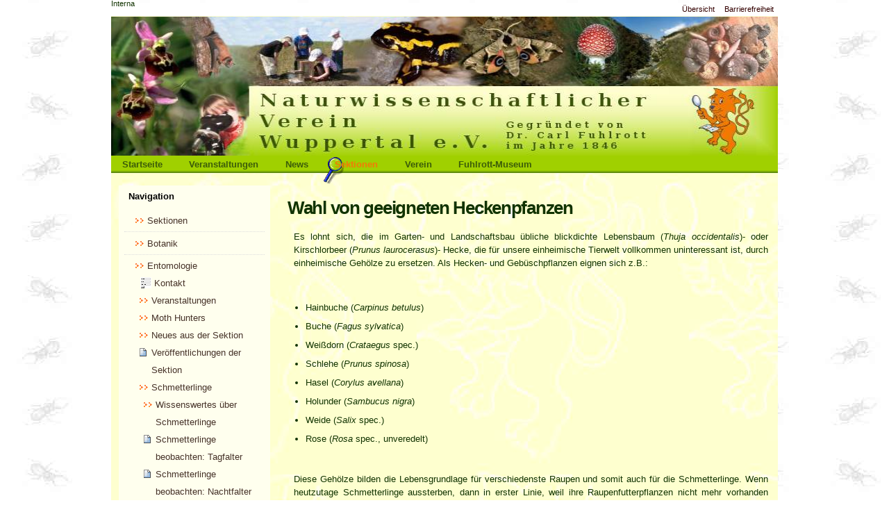

--- FILE ---
content_type: text/html;charset=utf-8
request_url: https://www.naturwissenschaftlicher-verein-wuppertal.de/sektionen/Entomologie/schmetterlinge/schmetterlinge-foerdern/wahl-von-geeigneten-heckenpfanzen
body_size: 7416
content:
<!DOCTYPE html PUBLIC "-//W3C//DTD XHTML 1.0 Transitional//EN" "http://www.w3.org/TR/xhtml1/DTD/xhtml1-transitional.dtd"><html xmlns="http://www.w3.org/1999/xhtml" lang="de-de" xml:lang="de-de">
  <head><base href="https://www.naturwissenschaftlicher-verein-wuppertal.de/sektionen/Entomologie/schmetterlinge/schmetterlinge-foerdern/wahl-von-geeigneten-heckenpfanzen" /><meta http-equiv="Content-Type" content="text/html; charset=utf-8" /><meta content="2010/04/17 - " name="DC.date.valid_range" /><meta content="2010-04-17T14:35:13+01:00" name="DC.date.modified" /><meta content="text/html" name="DC.format" /><meta content="Seite" name="DC.type" /><meta content="2010-04-16T17:04:40+01:00" name="DC.date.created" /><style type="text/css" media="screen">@import url(https://www.naturwissenschaftlicher-verein-wuppertal.de/portal_css/Sunburst%20Theme/base-cachekey-893b08a474d4960eb1fac671d8f68b65.css);</style><link rel="stylesheet" type="text/css" media="screen" href="https://www.naturwissenschaftlicher-verein-wuppertal.de/portal_css/Sunburst%20Theme/collective.js.jqueryui.custom.min-cachekey-308b9638a8a3a19760598a138d98c10c.css" /><style type="text/css" media="screen">@import url(https://www.naturwissenschaftlicher-verein-wuppertal.de/portal_css/Sunburst%20Theme/columns-cachekey-cafe3e9f65e7c4a7b33433704edbfc3b.css);</style><link rel="stylesheet" type="text/css" media="screen" href="https://www.naturwissenschaftlicher-verein-wuppertal.de/portal_css/Sunburst%20Theme/resourcetinymce.stylesheetstinymce-cachekey-a3f1a9e6ea6c54f462640dae523dab04.css" /><style type="text/css">@import url(https://www.naturwissenschaftlicher-verein-wuppertal.de/portal_css/Sunburst%20Theme/print-cachekey-b9c8b5ca5b6690252f182202ce79d184.css);</style><link rel="stylesheet" type="text/css" media="screen" href="https://www.naturwissenschaftlicher-verein-wuppertal.de/portal_css/Sunburst%20Theme/resourceplone.app.discussion.stylesheetsdiscussion-cachekey-7aa5f6c1a11ce60ed8ee8741d80a5c5d.css" /><style type="text/css">@import url(https://www.naturwissenschaftlicher-verein-wuppertal.de/portal_css/Sunburst%20Theme/reset-cachekey-3a491d662692b736ca6d58fd4ddcb664.css);</style><link rel="stylesheet" type="text/css" media="all" href="https://www.naturwissenschaftlicher-verein-wuppertal.de/portal_css/Sunburst%20Theme/resourceContentWellPortlets.stylesContentWellPortlets-cachekey-445a3c89f13979966a70fbdf5bb6ad7c.css" /><link rel="stylesheet" type="text/css" media="screen" href="https://www.naturwissenschaftlicher-verein-wuppertal.de/portal_css/Sunburst%20Theme/resourcewildcard-mediacomponentsmediaelementbuildmediaelementplayer-cachekey-c39c8427e3bc220a58d3ea9ca7d67704.css" /><style type="text/css" media="screen">@import url(https://www.naturwissenschaftlicher-verein-wuppertal.de/portal_css/Sunburst%20Theme/themedefaultstyle-cachekey-8321da59dbab6f3d6a410426963f7232.css);</style><link rel="stylesheet" type="text/css" media="screen" href="https://www.naturwissenschaftlicher-verein-wuppertal.de/portal_css/Sunburst%20Theme/resourceplone.formwidget.datetimestyles-cachekey-79130a41395b811aa28220a5bc7389b2.css" /><link rel="canonical" href="https://www.naturwissenschaftlicher-verein-wuppertal.de/sektionen/Entomologie/schmetterlinge/schmetterlinge-foerdern/wahl-von-geeigneten-heckenpfanzen" /><link rel="shortcut icon" type="image/x-icon" href="https://www.naturwissenschaftlicher-verein-wuppertal.de/favicon.ico" /><link rel="apple-touch-icon" href="https://www.naturwissenschaftlicher-verein-wuppertal.de/touch_icon.png" /><link rel="search" href="https://www.naturwissenschaftlicher-verein-wuppertal.de/@@search" title="Website durchsuchen" /><meta name="viewport" content="width=device-width, initial-scale=0.6666, maximum-scale=1.0, minimum-scale=0.6666" /><meta name="generator" content="Plone - http://plone.org" /><script type="text/javascript" src="https://www.naturwissenschaftlicher-verein-wuppertal.de/portal_javascripts/Sunburst%20Theme/resourceplone.app.jquery-cachekey-c871cef24f3f611298e86ebfaa301f23.js"></script><script type="text/javascript" src="https://www.naturwissenschaftlicher-verein-wuppertal.de/portal_javascripts/Sunburst%20Theme/kss-bbb-cachekey-20cb675c4772d44e3b881bd5838fef1d.js"></script><script type="text/javascript" src="https://www.naturwissenschaftlicher-verein-wuppertal.de/portal_javascripts/Sunburst%20Theme/resourcecollective.galleria-cachekey-b8ec2958464cf01272b3ffd15d957088.js"></script><script type="text/javascript" src="https://www.naturwissenschaftlicher-verein-wuppertal.de/portal_javascripts/Sunburst%20Theme/resourcewildcard-mediaintegration-p4-cachekey-32bc7e6b35824c541ddb59e50985f240.js"></script><script type="text/javascript" src="https://www.naturwissenschaftlicher-verein-wuppertal.de/portal_javascripts/Sunburst%20Theme/OpenLayers-cachekey-6eec2030fae26e51fad229836b458628.js"></script><script type="text/javascript">
/* - ++resource++nvwdb.nvwdbcontent.jscripts/nvwdbcontent.js - */
// https://www.naturwissenschaftlicher-verein-wuppertal.de/portal_javascripts/++resource++nvwdb.nvwdbcontent.jscripts/nvwdbcontent.js?original=1
$( function(){
function log(message){var x=1}
var action=$("#nvw-fundeingabe-ordnungfeld").attr('data-ajax-target');$("#nvw-fundeingabe-ordnungfeld").autocomplete({source:action,minLength:3,select: function(event,ui){$("#nvw-fundeingabe-ordnungid").val(ui.item.id);log("Selected: "+ui.item.value+" aka "+ui.item.id)}})});$( function(){var action=$("#nvw-fundeingabe-artfeld").attr('data-ajax-target');$("#nvw-fundeingabe-artfeld").autocomplete({source: function(request,response){$.ajax({url:action,dataType:"json",data:{term:request.term,ord:$("#nvw-fundeingabe-ordnungid").val(),sys:$("#nvw-fundeingabe-katalogid").val()},success: function(data){response(data)}})},minLength:3,delay:300,select: function(event,ui){$("#nvw-fundeingabe-artfeld").attr("data-id",ui.item.id)}})});$( function(){var action=$("#nvw-fundeingabe-art2feld").attr('data-ajax-target');$("#nvw-fundeingabe-art2feld").autocomplete({source: function(request,response){$.ajax({url:action,dataType:"json",data:{term:request.term,ord:$("#nvw-fundeingabe-ordnungid").val(),sys:$("#nvw-fundeingabe-katalogid").val()},success: function(data){response(data)}})},minLength:3,delay:300,select: function(event,ui){$("#nvw-fundeingabe-art2feld").attr("data-id",ui.item.id)}})});$( function(){var action=$("#nvw-fundeingabe-stadiumfeld").attr('data-ajax-target');$("#nvw-fundeingabe-stadiumfeld").autocomplete({source: function(request,response){$.ajax({url:action,dataType:"json",data:{term:request.term,ord:$("#nvw-fundeingabe-ordnungid").val()},success: function(data){response(data)}})},minLength:0,select: function(event,ui){$("#nvw-fundeingabe-stadiumid").val(ui.item.id)}})});
</script><script type="text/javascript">
        jQuery(function($){
            if (typeof($.datepicker) != "undefined"){
              $.datepicker.setDefaults(
                jQuery.extend($.datepicker.regional['de'],
                {dateFormat: 'dd.mm.yy'}));
            }
        });
        </script>

	<meta http-equiv="Content-Type" content="text/html; charset=UTF-8" />
	  <meta name="generator" content="Plone - http://plone.org" />

    <!-- Internet Explorer fix, forces IE8 into newest possible rendering
	 engine even if it's on an intranet. This has to be defined before any
	 script/style tags. -->
<!--
	<meta http-equiv="X-UA-Compatible" content="IE=edge">
-->
    <!-- base href="http://www.naturwissenschaftlicher-verein-wuppertal.de/startseite" -->
    <link rel="stylesheet" type="text/css" href="/++theme++nvw.theme/stylesheets/nvwtheme.css" />
    <title>Wahl von geeigneten Heckenpfanzen — NVW</title>

  </head>
  <body class="section-startseite template-document_view template-document_view portaltype-document site-nvw section-sektionen subsection-Entomologie subsection-Entomologie-schmetterlinge subsection-Entomologie-schmetterlinge-schmetterlinge-foerdern icons-on userrole-anonymous" dir="ltr"><div id="visual-portal-wrapper">
      <div id="portal-top">
	    <div id="portal-header">

	  <p class="hiddenStructure">
	    <a accesskey="2" href="/++theme++nvw.theme/">Direkt zum Inhalt</a> |
	    <a accesskey="6" href="/++theme++nvw.theme/">Direkt zur Navigation</a>
	  </p>

	  <ul id="portal-siteactions">

    <li id="siteaction-sitemap"><a href="https://www.naturwissenschaftlicher-verein-wuppertal.de/sitemap" accesskey="3" title="Übersicht">Übersicht</a></li>
    <li id="siteaction-accessibility"><a href="https://www.naturwissenschaftlicher-verein-wuppertal.de/accessibility-info" accesskey="0" title="Barrierefreiheit">Barrierefreiheit</a></li>
</ul>
	  <div id="portal-searchbox">

    <form id="nolivesearchGadget_form" action="https://www.naturwissenschaftlicher-verein-wuppertal.de/@@search">

        <div class="LSBox">
        <label class="hiddenStructure" for="nolivesearchGadget">Website durchsuchen</label>

        <input name="SearchableText" type="text" size="18" title="Website durchsuchen" placeholder="Website durchsuchen" accesskey="4" class="searchField" id="nolivesearchGadget" />

        <input class="searchButton" type="submit" value="Suche" />

        <div class="searchSection">
            <input id="searchbox_currentfolder_only" class="noborder" type="checkbox" name="path" value="/nvw/sektionen/Entomologie/schmetterlinge/schmetterlinge-foerdern" />
            <label for="searchbox_currentfolder_only" style="cursor: pointer">nur im aktuellen Bereich</label>
        </div>

        <div class="LSResult" id="LSResult"><div class="LSShadow" id="LSShadow"></div></div>
        </div>
    </form>

    <div id="portal-advanced-search" class="hiddenStructure">
        <a href="https://www.naturwissenschaftlicher-verein-wuppertal.de/@@search" accesskey="5">Erweiterte Suche…</a>
    </div>

</div>
	  <a id="portal-logo" accesskey="1" href="https://www.naturwissenschaftlicher-verein-wuppertal.de">
	    <img src="/++theme++nvw.theme/index-Dateien/logo.jpg" alt="" title="" height="200" width="860" />
	    </a>
	    <h5 class="hiddenStructure">Sektionen</h5>
	    <ul id="portal-globalnav"><li id="portaltab-index_html" class="plain"><a href="https://www.naturwissenschaftlicher-verein-wuppertal.de" title="">Startseite</a></li><li id="portaltab-veranstaltungen-1" class="plain"><a href="https://www.naturwissenschaftlicher-verein-wuppertal.de/veranstaltungen-1" title="Die aktuellen Veranstaltungen des Naturwissenschaftlichen Vereins Wuppertal">Veranstaltungen</a></li><li id="portaltab-news" class="plain"><a href="https://www.naturwissenschaftlicher-verein-wuppertal.de/news" title="Aktuelles aus dem Vereinsleben und zu unserer Homepage">News</a></li><li id="portaltab-sektionen" class="selected"><a href="https://www.naturwissenschaftlicher-verein-wuppertal.de/sektionen" title="Hier finden Sie Beiträge der einzelnen Sektionen des Naturwissenschaftlichen Vereins Wuppertal">Sektionen</a></li><li id="portaltab-verein" class="plain"><a href="https://www.naturwissenschaftlicher-verein-wuppertal.de/verein" title="Weiterführende Informationen zum NVW">Verein</a></li><li id="portaltab-fuhlrott-museum" class="plain"><a href="https://www.naturwissenschaftlicher-verein-wuppertal.de/fuhlrott-museum" title="Das Wuppertaler Naturhistorische Museum">Fuhlrott-Museum</a></li></ul>
	  </div>
	  <div id="portal-personaltools-wrapper">

<p class="hiddenStructure">Benutzerspezifische Werkzeuge</p>



<ul class="actionMenu deactivated" id="portal-personaltools">
  <li id="anon-personalbar">
    
        <a href="https://www.naturwissenschaftlicher-verein-wuppertal.de/login" id="personaltools-login">Interna</a>
    
  </li>
</ul>

</div>
	  <div id="portal-breadcrumbs">
	    <span id="breadcrumbs-you-are-here">Sie sind hier:</span>
	    <a href="/++theme++nvw.theme/">Startseite</a>
	  </div>
	</div>
	<div class="visualClear" id="clear-space-before-wrapper-table">
	</div>
	<div id="portal-columns" class="row">

        <div id="portal-column-content" class="cell width-3:4 position-1:4">

            <div id="viewlet-above-content"><div id="portal-breadcrumbs">

    <span id="breadcrumbs-you-are-here">Sie sind hier:</span>
    <span id="breadcrumbs-home">
        <a href="https://www.naturwissenschaftlicher-verein-wuppertal.de">Startseite</a>
        <span class="breadcrumbSeparator">
            /
            
        </span>
    </span>
    <span id="breadcrumbs-1" dir="ltr">
        
            <a href="https://www.naturwissenschaftlicher-verein-wuppertal.de/sektionen">Sektionen</a>
            <span class="breadcrumbSeparator">
                /
                
            </span>
            
         
    </span>
    <span id="breadcrumbs-2" dir="ltr">
        
            <a href="https://www.naturwissenschaftlicher-verein-wuppertal.de/sektionen/Entomologie">Entomologie</a>
            <span class="breadcrumbSeparator">
                /
                
            </span>
            
         
    </span>
    <span id="breadcrumbs-3" dir="ltr">
        
            <a href="https://www.naturwissenschaftlicher-verein-wuppertal.de/sektionen/Entomologie/schmetterlinge">Schmetterlinge</a>
            <span class="breadcrumbSeparator">
                /
                
            </span>
            
         
    </span>
    <span id="breadcrumbs-4" dir="ltr">
        
            <a href="https://www.naturwissenschaftlicher-verein-wuppertal.de/sektionen/Entomologie/schmetterlinge/schmetterlinge-foerdern">Schmetterlinge fördern</a>
            <span class="breadcrumbSeparator">
                /
                
            </span>
            
         
    </span>
    <span id="breadcrumbs-5" dir="ltr">
        
            
            
            <span id="breadcrumbs-current">Wahl von geeigneten Heckenpfanzen</span>
         
    </span>

</div>

<div class="contentwellportlets row" id="portlets-above">
  
  
</div>


</div>

            
                <div class="">

                    

                    

    <dl class="portalMessage info" id="kssPortalMessage" style="display:none">
        <dt>Info</dt>
        <dd></dd>
    </dl>



                    
                        <div id="content">

                            

                            

                             <div id="viewlet-above-content-title"></div>
                             
                                 
                                 
            
                <h1 id="parent-fieldname-title" class="documentFirstHeading">
                    Wahl von geeigneten Heckenpfanzen
                </h1>
            
            
        
                             
                             <div id="viewlet-below-content-title">

<div class="contentwellportlets row" id="portlets-below-title">
  
  
</div>


</div>

                             
                                 
                                 
            
                
            
            
        
                             

                             <div id="viewlet-above-content-body">

</div>
                             <div id="content-core">
                                 
    
        
        <div class="" id="parent-fieldname-text-639333b0e623e5d418bcb8a2572f3d4c">
            <p><meta http-equiv="Content-Type" content="text/html; charset=utf-8" /><meta name="ProgId" content="Word.Document" /><meta name="Generator" content="Microsoft Word 12" /><meta name="Originator" content="Microsoft Word 12" /></p><p class="MsoNormal" style="margin-top: 6pt; text-align: justify;"><span style="font-size: small;"><span style="font-family: &quot;Arial&quot;,&quot;sans-serif&quot;;">Es lohnt sich, die im Garten- und Landschaftsbau übliche blickdichte Lebensbaum (<i>Thuja occidentalis</i>)- oder Kirschlorbeer (<i>Prunus laurocerasus</i>)- Hecke, die für unsere einheimische Tierwelt vollkommen uninteressant ist, durch einheimische Gehölze zu ersetzen. Als Hecken- und Gebüschpflanzen eignen sich z.B.:</span></span><span style="font-size: 12pt; font-family: &quot;Arial&quot;,&quot;sans-serif&quot;;"></span></p><p class="MsoNormal" style="margin-top: 6pt; text-align: justify;"><span style="font-size: small;"><span style="font-family: &quot;Arial&quot;,&quot;sans-serif&quot;;"> </span></span><span style="font-size: 12pt; font-family: &quot;Arial&quot;,&quot;sans-serif&quot;;"></span></p><ul type="disc" style="margin-top: 0cm;"><li class="MsoNormal" style="margin-top: 6pt; text-align: justify;"><span style="font-size: small;"><span style="font-family: &quot;Arial&quot;,&quot;sans-serif&quot;;">Hainbuche (<i>Carpinus betulus</i>)</span></span><span style="font-size: 12pt; font-family: &quot;Arial&quot;,&quot;sans-serif&quot;;"></span></li><li class="MsoNormal" style="margin-top: 6pt; text-align: justify;"><span style="font-size: small;"><span style="font-family: &quot;Arial&quot;,&quot;sans-serif&quot;;">Buche (<i>Fagus sylvatica</i>)</span></span><span style="font-size: 12pt; font-family: &quot;Arial&quot;,&quot;sans-serif&quot;;"></span></li><li class="MsoNormal" style="margin-top: 6pt; text-align: justify;"><span style="font-size: small;"><span style="font-family: &quot;Arial&quot;,&quot;sans-serif&quot;;">Weißdorn (<i>Crataegus </i>spec.)</span></span><span style="font-size: 12pt; font-family: &quot;Arial&quot;,&quot;sans-serif&quot;;"></span></li><li class="MsoNormal" style="margin-top: 6pt; text-align: justify;"><span style="font-size: small;"><span style="font-family: &quot;Arial&quot;,&quot;sans-serif&quot;;">Schlehe (<i>Prunus spinosa</i>)</span></span><span style="font-size: 12pt; font-family: &quot;Arial&quot;,&quot;sans-serif&quot;;"></span></li><li class="MsoNormal" style="margin-top: 6pt; text-align: justify;"><span style="font-size: small;"><span style="font-family: &quot;Arial&quot;,&quot;sans-serif&quot;;">Hasel (<i>Corylus avellana</i>)</span></span><span style="font-size: 12pt; font-family: &quot;Arial&quot;,&quot;sans-serif&quot;;"></span></li><li class="MsoNormal" style="margin-top: 6pt; text-align: justify;"><span style="font-size: small;"><span style="font-family: &quot;Arial&quot;,&quot;sans-serif&quot;;">Holunder (<i>Sambucus nigra</i>)</span></span><span style="font-size: 12pt; font-family: &quot;Arial&quot;,&quot;sans-serif&quot;;"></span></li><li class="MsoNormal" style="margin-top: 6pt; text-align: justify;"><span style="font-size: small;"><span style="font-family: &quot;Arial&quot;,&quot;sans-serif&quot;;">Weide (<i style="">Salix </i>spec.)</span></span><span style="font-size: 12pt; font-family: &quot;Arial&quot;,&quot;sans-serif&quot;;"></span></li><li class="MsoNormal" style="margin-top: 6pt; text-align: justify;"><span style="font-size: small;"><span style="font-family: &quot;Arial&quot;,&quot;sans-serif&quot;;">Rose (<i style="">Rosa</i> spec., unveredelt)</span></span><span style="font-size: 12pt; font-family: &quot;Arial&quot;,&quot;sans-serif&quot;;"></span></li></ul><p class="MsoNormal" style="margin-top: 6pt; text-align: justify;"><span style="font-size: small;"> </span></p><p class="MsoNormal" style="margin-top: 6pt; text-align: justify;"><span style="font-size: small;"><span style="font-family: &quot;Arial&quot;,&quot;sans-serif&quot;;"></span><span style="font-family: &quot;Arial&quot;,&quot;sans-serif&quot;;">Diese Gehölze bilden die Lebensgrundlage für verschiedenste Raupen und somit auch für die Schmetterlinge. Wenn heutzutage Schmetterlinge aussterben, dann in erster Linie, weil ihre Raupenfutterpflanzen nicht mehr vorhanden sind. Sollten Sie eine immergrüne Hecke wünschen, dann denken Sie darüber nach, einen soliden Zaun mit Efeu bewachsen zu lassen. An Efeublüten leben z.B. die Raupen des Faulbaumbläulings. An den Blättern findet man die großen Raupen das Nachtschwalbenschwanz. Ggf. kann man auch auf immergrüne Zuchtformen von Liguster (<i style="">Ligustrum</i> spec.) zurückgreifen. Die Ligusterbeeren dienen Vögeln im Winter als Nahrungsquelle.</span></span><span style="font-size: 12pt; font-family: &quot;Arial&quot;,&quot;sans-serif&quot;;"></span></p><p class="MsoNormal" style="margin-top: 6pt; text-align: justify;"><span style="font-size: small;"><span style="font-family: &quot;Arial&quot;,&quot;sans-serif&quot;;">Beachten Sie auch, dass Sie sich auch selbst an den genannten Heckenpflanzen erfreuen können. Nutzen sie die Früchte der Schlehe zur Herstellung eines Schlehenlikörs („Aufgesetzter“). Aus den Hagebutten der Rosen lassen sich Marmeladen herstellen, ebenso aus den Weißdornfrüchten. Holunderbeeren oder auch Blüten lassen sich z.B. in Pfannkuchen verwenden. Genießen Sie die Früchte der Haselnusssträucher.  </span></span><span style="font-size: 12pt; font-family: &quot;Arial&quot;,&quot;sans-serif&quot;;"></span></p><p> </p>
            
        </div>
    
    

                             </div>
                             <div id="viewlet-below-content-body">



    <div class="visualClear"><!-- --></div>

    <div class="documentActions">
        

        

    </div>

</div>

                            
                        </div>
                    

                    
                </div>
            

            <div id="viewlet-below-content">






<div class="contentwellportlets row" id="portlets-below">
  
  
</div>


</div>
        </div>

        
        <div id="portal-column-one" class="cell width-1:4 position-0">
            
                
<div class="portletWrapper" data-portlethash="706c6f6e652e6c656674636f6c756d6e0a636f6e746578740a2f6e76770a6e617669676174696f6e" id="portletwrapper-706c6f6e652e6c656674636f6c756d6e0a636f6e746578740a2f6e76770a6e617669676174696f6e">
<dl class="portlet portletNavigationTree">

    <dt class="portletHeader">
        <span class="portletTopLeft"></span>
        <a href="https://www.naturwissenschaftlicher-verein-wuppertal.de/sitemap" class="tile">Navigation</a>
        <span class="portletTopRight"></span>
    </dt>

    <dd class="portletItem lastItem">
        <ul class="navTree navTreeLevel0">
            <li class="navTreeItem navTreeTopNode nav-section-sektionen">
                <div>
                   <a href="https://www.naturwissenschaftlicher-verein-wuppertal.de/sektionen" class="contenttype-folder" title="Hier finden Sie Beiträge der einzelnen Sektionen des Naturwissenschaftlichen Vereins Wuppertal">
                   
                   
                   Sektionen
                   </a>
                </div>
            </li>
            



<li class="navTreeItem visualNoMarker navTreeFolderish section-botanik">

    


        <a href="https://www.naturwissenschaftlicher-verein-wuppertal.de/sektionen/Botanik" class="state-published navTreeFolderish contenttype-folder" title=" = Pflanzenkunde. Hier finden Sie Themen rund um die Botanische Sektion.">
            
            <span>Botanik</span>
        </a>

        

    
</li>


<li class="navTreeItem visualNoMarker navTreeItemInPath navTreeFolderish section-entomologie">

    


        <a href="https://www.naturwissenschaftlicher-verein-wuppertal.de/sektionen/Entomologie" class="state-published navTreeItemInPath navTreeFolderish contenttype-folder" title="= Insektenkunde. Hier finden Sie Themen rund um die Entomologische Sektion.">
            
            <span>Entomologie</span>
        </a>

        
            <ul class="navTree navTreeLevel1">
                



<li class="navTreeItem visualNoMarker navTreeFolderish section-kontakt">

    


        <a href="https://www.naturwissenschaftlicher-verein-wuppertal.de/sektionen/Entomologie/kontakt" class="state-published navTreeFolderish contenttype-formfolder" title="Hier können Sie dem Leiter der Sektion Entomologie eine Nachricht zukommen lassen.">
            <img width="16" height="16" src="https://www.naturwissenschaftlicher-verein-wuppertal.de/Form.gif" alt="Formular-Ordner Troff document" />
            <span>Kontakt</span>
        </a>

        

    
</li>


<li class="navTreeItem visualNoMarker navTreeFolderish section-veranstaltungen">

    


        <a href="https://www.naturwissenschaftlicher-verein-wuppertal.de/sektionen/Entomologie/veranstaltungen" class="state-published navTreeFolderish contenttype-folder" title="Hier finden Sie Informationen zu den Exkursionen und Vorträgen der Entomologischen Sektion">
            
            <span>Veranstaltungen</span>
        </a>

        

    
</li>


<li class="navTreeItem visualNoMarker navTreeFolderish section-moth-hunters">

    


        <a href="https://www.naturwissenschaftlicher-verein-wuppertal.de/sektionen/Entomologie/moth-hunters" class="state-published navTreeFolderish contenttype-folder" title="">
            
            <span>Moth Hunters</span>
        </a>

        

    
</li>


<li class="navTreeItem visualNoMarker navTreeFolderish section-neues-aus-der-sektion">

    


        <a href="https://www.naturwissenschaftlicher-verein-wuppertal.de/sektionen/Entomologie/neues-aus-der-sektion" class="state-published navTreeFolderish contenttype-folder" title="Hier finden Sie Informationen über die aktuellen Aktivitäten der entomologischen Sektion">
            
            <span>Neues aus der Sektion</span>
        </a>

        

    
</li>


<li class="navTreeItem visualNoMarker section-jahresbericht-57-58-2005-1">

    


        <a href="https://www.naturwissenschaftlicher-verein-wuppertal.de/sektionen/Entomologie/jahresbericht-57-58-2005-1" class="state-published contenttype-document" title="">
            
            <span>Veröffentlichungen der Sektion</span>
        </a>

        

    
</li>


<li class="navTreeItem visualNoMarker navTreeItemInPath navTreeFolderish section-schmetterlinge">

    


        <a href="https://www.naturwissenschaftlicher-verein-wuppertal.de/sektionen/Entomologie/schmetterlinge" class="state-published navTreeItemInPath navTreeFolderish contenttype-folder" title="Dauerhaft hinterlegte Informationen über Schmetterlinge">
            
            <span>Schmetterlinge</span>
        </a>

        
            <ul class="navTree navTreeLevel2">
                



<li class="navTreeItem visualNoMarker navTreeFolderish section-wissenswertes-uber-schmetterlinge-seiten">

    


        <a href="https://www.naturwissenschaftlicher-verein-wuppertal.de/sektionen/Entomologie/schmetterlinge/wissenswertes-uber-schmetterlinge-seiten" class="state-published navTreeFolderish contenttype-folder" title="">
            
            <span>Wissenswertes über Schmetterlinge</span>
        </a>

        

    
</li>


<li class="navTreeItem visualNoMarker section-schmetterlinge-beobachten-tagfalter">

    


        <a href="https://www.naturwissenschaftlicher-verein-wuppertal.de/sektionen/Entomologie/schmetterlinge/schmetterlinge-beobachten-tagfalter" class="state-published contenttype-document" title="">
            
            <span>Schmetterlinge beobachten: Tagfalter</span>
        </a>

        

    
</li>


<li class="navTreeItem visualNoMarker section-schmetterlinge-beobachten-nachtfalter">

    


        <a href="https://www.naturwissenschaftlicher-verein-wuppertal.de/sektionen/Entomologie/schmetterlinge/schmetterlinge-beobachten-nachtfalter" class="state-published contenttype-document" title="">
            
            <span>Schmetterlinge beobachten: Nachtfalter</span>
        </a>

        

    
</li>


<li class="navTreeItem visualNoMarker section-schmetterlinge-zuchten">

    


        <a href="https://www.naturwissenschaftlicher-verein-wuppertal.de/sektionen/Entomologie/schmetterlinge/schmetterlinge-zuchten" class="state-published contenttype-document" title="">
            
            <span>Schmetterlinge züchten</span>
        </a>

        

    
</li>


<li class="navTreeItem visualNoMarker section-schmetterlinge-in-der-schule">

    


        <a href="https://www.naturwissenschaftlicher-verein-wuppertal.de/sektionen/Entomologie/schmetterlinge/schmetterlinge-in-der-schule" class="state-published contenttype-document" title="">
            
            <span>Schmetterlinge in der Schule!</span>
        </a>

        

    
</li>


<li class="navTreeItem visualNoMarker navTreeFolderish section-kleines-nachtpfauenauge">

    


        <a href="https://www.naturwissenschaftlicher-verein-wuppertal.de/sektionen/Entomologie/schmetterlinge/Kleines-Nachtpfauenauge" class="state-published navTreeFolderish contenttype-folder" title="">
            
            <span>Das Kleine Nachtpfauenauge - unser "Haustier"</span>
        </a>

        

    
</li>


<li class="navTreeItem visualNoMarker navTreeFolderish section-artprofile">

    


        <a href="https://www.naturwissenschaftlicher-verein-wuppertal.de/sektionen/Entomologie/schmetterlinge/artprofile" class="state-published navTreeFolderish contenttype-folder" title="Hier sind die Artprofile der Rubrik &quot;Schmetterling des Monats&quot; abgelegt.">
            
            <span>Artprofile</span>
        </a>

        

    
</li>


<li class="navTreeItem visualNoMarker section-umfrage-zum-thema-schmetterlinge">

    


        <a href="https://www.naturwissenschaftlicher-verein-wuppertal.de/sektionen/Entomologie/schmetterlinge/umfrage-zum-thema-schmetterlinge" class="state-published contenttype-document" title="">
            
            <span>Umfrage zum Thema Schmetterlinge</span>
        </a>

        

    
</li>


<li class="navTreeItem visualNoMarker navTreeItemInPath navTreeFolderish section-schmetterlinge-foerdern">

    


        <a href="https://www.naturwissenschaftlicher-verein-wuppertal.de/sektionen/Entomologie/schmetterlinge/schmetterlinge-foerdern" class="state-published navTreeItemInPath navTreeFolderish contenttype-folder" title="">
            
            <span>Schmetterlinge fördern</span>
        </a>

        
            <ul class="navTree navTreeLevel3">
                



<li class="navTreeItem visualNoMarker section-die-situation-der-schmetterlinge-inwuppertal">

    


        <a href="https://www.naturwissenschaftlicher-verein-wuppertal.de/sektionen/Entomologie/schmetterlinge/schmetterlinge-foerdern/die-situation-der-schmetterlinge-inwuppertal" class="state-published contenttype-document" title="">
            
            <span>Die Situation der Schmetterlinge inWuppertal</span>
        </a>

        

    
</li>


<li class="navTreeItem visualNoMarker section-was-kann-man-als-gartenbesitzer-fur-dei">

    


        <a href="https://www.naturwissenschaftlicher-verein-wuppertal.de/sektionen/Entomologie/schmetterlinge/schmetterlinge-foerdern/was-kann-man-als-gartenbesitzer-fur-dei-schmetterlinge-tun" class="state-published contenttype-document" title="">
            
            <span>Was kann man als Gartenbesitzer für die Schmetterlinge tun?</span>
        </a>

        

    
</li>


<li class="navTreeItem visualNoMarker navTreeCurrentNode section-wahl-von-geeigneten-heckenpfanzen">

    


        <a href="https://www.naturwissenschaftlicher-verein-wuppertal.de/sektionen/Entomologie/schmetterlinge/schmetterlinge-foerdern/wahl-von-geeigneten-heckenpfanzen" class="state-published navTreeCurrentItem navTreeCurrentNode contenttype-document" title="">
            
            <span>Wahl von geeigneten Heckenpfanzen</span>
        </a>

        

    
</li>


<li class="navTreeItem visualNoMarker section-nektarspendende-blumen-und-kraeuter">

    


        <a href="https://www.naturwissenschaftlicher-verein-wuppertal.de/sektionen/Entomologie/schmetterlinge/schmetterlinge-foerdern/nektarspendende-blumen-und-kraeuter" class="state-published contenttype-document" title="">
            
            <span>Nektarspendende Blumen und Kräuter</span>
        </a>

        

    
</li>


<li class="navTreeItem visualNoMarker section-kleinstlebensraeume-auf-engstem-raum">

    


        <a href="https://www.naturwissenschaftlicher-verein-wuppertal.de/sektionen/Entomologie/schmetterlinge/schmetterlinge-foerdern/kleinstlebensraeume-auf-engstem-raum" class="state-published contenttype-document" title="">
            
            <span>Kleinstlebensräume auf engstem Raum</span>
        </a>

        

    
</li>


<li class="navTreeItem visualNoMarker section-einsatz-von-schaedlingsbekaempfungsmitteln-und">

    


        <a href="https://www.naturwissenschaftlicher-verein-wuppertal.de/sektionen/Entomologie/schmetterlinge/schmetterlinge-foerdern/einsatz-von-schaedlingsbekaempfungsmitteln-und-unkrautvernichtungsmitteln" class="state-published contenttype-document" title="">
            
            <span>Einsatz von Schädlingsbekämpfungsmitteln und Unkrautvernichtungsmitteln</span>
        </a>

        

    
</li>


<li class="navTreeItem visualNoMarker section-dungung">

    


        <a href="https://www.naturwissenschaftlicher-verein-wuppertal.de/sektionen/Entomologie/schmetterlinge/schmetterlinge-foerdern/dungung" class="state-published contenttype-document" title="">
            
            <span>Düngung</span>
        </a>

        

    
</li>




            </ul>
        

    
</li>


<li class="navTreeItem visualNoMarker navTreeFolderish section-nvw-datenbank">

    


        <a href="https://www.naturwissenschaftlicher-verein-wuppertal.de/sektionen/Entomologie/schmetterlinge/nvw-datenbank" class="state-private navTreeFolderish contenttype-nvwdb-basis" title="Datenbank des NVW zu Schmetterlingsbeobachtungen">
            <img width="16" height="16" src="https://www.naturwissenschaftlicher-verein-wuppertal.de/++resource++nvwdb_fundort_icon.gif" alt="NvwDB Basis" />
            <span>NVW-Datenbank</span>
        </a>

        

    
</li>




            </ul>
        

    
</li>


<li class="navTreeItem visualNoMarker navTreeFolderish section-kafer">

    


        <a href="https://www.naturwissenschaftlicher-verein-wuppertal.de/sektionen/Entomologie/kafer" class="state-published navTreeFolderish contenttype-folder" title="Dauerhaft hinterlegte Informationen über Käfer">
            
            <span>Käfer</span>
        </a>

        

    
</li>


<li class="navTreeItem visualNoMarker section-interessante-links">

    


        <a href="https://www.naturwissenschaftlicher-verein-wuppertal.de/sektionen/Entomologie/interessante-links" class="state-published contenttype-document" title="Hier finden Sie einige interessante Links zu anderen Internetseiten. ">
            
            <span>Interessante Links</span>
        </a>

        

    
</li>


<li class="navTreeItem visualNoMarker navTreeFolderish section-downloads">

    


        <a href="https://www.naturwissenschaftlicher-verein-wuppertal.de/sektionen/Entomologie/downloads" class="state-published navTreeFolderish contenttype-folder" title="">
            
            <span>Downloads</span>
        </a>

        

    
</li>




            </ul>
        

    
</li>


<li class="navTreeItem visualNoMarker navTreeFolderish section-geographie">

    


        <a href="https://www.naturwissenschaftlicher-verein-wuppertal.de/sektionen/Geographie" class="state-published navTreeFolderish contenttype-folder" title="Hier finden Sie Themen rund um die Geographische Sektion">
            
            <span>Geographie</span>
        </a>

        

    
</li>


<li class="navTreeItem visualNoMarker navTreeFolderish section-geologie">

    


        <a href="https://www.naturwissenschaftlicher-verein-wuppertal.de/sektionen/Geologie" class="state-published navTreeFolderish contenttype-folder" title="Hier finden Sie Themen rund um die Geologische Sektion.">
            
            <span>Geologie</span>
        </a>

        

    
</li>


<li class="navTreeItem visualNoMarker navTreeFolderish section-jugendgruppe">

    


        <a href="https://www.naturwissenschaftlicher-verein-wuppertal.de/sektionen/jugendgruppe" class="state-published navTreeFolderish contenttype-folder" title="Hier finden Sie Themen rund um die Jugendgruppe des Naturwissenschaftlichen Vereins Wuppertal">
            
            <span>Jugendgruppe</span>
        </a>

        

    
</li>


<li class="navTreeItem visualNoMarker navTreeFolderish section-limnologie">

    


        <a href="https://www.naturwissenschaftlicher-verein-wuppertal.de/sektionen/limnologie" class="state-published navTreeFolderish contenttype-folder" title=" = Wissenschaft von den Binnengewässern als Ökosystemen">
            
            <span>Limnologie</span>
        </a>

        

    
</li>


<li class="navTreeItem visualNoMarker navTreeFolderish section-mikroskopie">

    


        <a href="https://www.naturwissenschaftlicher-verein-wuppertal.de/sektionen/mikroskopie" class="state-published navTreeFolderish contenttype-folder" title="Hier finden Sie Themen rund ums Mikroskopieren im Naturwissenschaftlichen Verein Wuppertal.">
            
            <span>Mikroskopie</span>
        </a>

        

    
</li>


<li class="navTreeItem visualNoMarker navTreeFolderish section-mykologie">

    


        <a href="https://www.naturwissenschaftlicher-verein-wuppertal.de/sektionen/Mykologie" class="state-published navTreeFolderish contenttype-folder" title="= Pilzkunde. Hier finden Sie Themen rund um die Mykologische Sektion.">
            
            <span>Mykologie</span>
        </a>

        

    
</li>


<li class="navTreeItem visualNoMarker navTreeFolderish section-ornithologie">

    


        <a href="https://www.naturwissenschaftlicher-verein-wuppertal.de/sektionen/Ornithologie" class="state-published navTreeFolderish contenttype-folder" title="= Vogelkunde. Hier finden Sie Themen rund um die Ornithologische Sektion.">
            
            <span>Ornithologie</span>
        </a>

        

    
</li>




        </ul>
        <span class="portletBottomLeft"></span>
        <span class="portletBottomRight"></span>
    </dd>
</dl>

</div>

<div class="portletWrapper" data-portlethash="706c6f6e652e6c656674636f6c756d6e0a636f6e746578740a2f6e76770a6e657773" id="portletwrapper-706c6f6e652e6c656674636f6c756d6e0a636f6e746578740a2f6e76770a6e657773">
<dl class="portlet portletNews">

    <dt class="portletHeader">
        <span class="portletTopLeft"></span>
        <a href="https://www.naturwissenschaftlicher-verein-wuppertal.de/news" class="tile">Nachrichten</a>
        <span class="portletTopRight"></span>
    </dt>

    
    <dd class="portletItem odd">

        <a href="https://www.naturwissenschaftlicher-verein-wuppertal.de/news/peter-giesen-mit-dem-rheinlandtaler-ausgezeichnet" class="tile" title="">
            
            Peter Giesen mit dem Rheinlandtaler ausgezeichnet
         </a>
            <span class="portletItemDetails">25.05.2025</span>

    </dd>
    
    
    <dd class="portletItem even">

        <a href="https://www.naturwissenschaftlicher-verein-wuppertal.de/verein/personalia/neuer-vereinsvorstand" class="tile" title="In der Mitgliederversammlung vom 25. Februar 2025 wurde ein neuer Vorstand des Naturwissenschaftlichen Vereins Wuppertal e.V. gewählt.">
            
            Neuer Vereinsvorstand
         </a>
            <span class="portletItemDetails">28.02.2025</span>

    </dd>
    

    <dd class="portletFooter">
        <span class="portletBottomLeft"></span>
        <a href="https://www.naturwissenschaftlicher-verein-wuppertal.de/news">Weitere Nachrichten…</a>
        <span class="portletBottomRight"></span>
    </dd>
    
</dl>

</div>

<div class="portletWrapper" data-portlethash="706c6f6e652e6c656674636f6c756d6e0a636f6e746578740a2f6e76770a736561726368" id="portletwrapper-706c6f6e652e6c656674636f6c756d6e0a636f6e746578740a2f6e76770a736561726368">
<dl class="portlet portletSearch">

  <dt class="portletHeader">
      <span class="portletTopLeft"></span>
      <a class="tile" href="https://www.naturwissenschaftlicher-verein-wuppertal.de/@@search">
        
        Suche
      </a>
      <span class="portletTopRight"></span>
  </dt>

    <dd class="portletItem">
      <form id="searchform" action="https://www.naturwissenschaftlicher-verein-wuppertal.de/@@search" data-action="@@search">
        <div class="LSBox">
          <input class="searchField portlet-search-gadget" name="SearchableText" type="text" size="15" title="Website durchsuchen" placeholder="Website durchsuchen" />
          <input class="searchButton" type="submit" value="Suche" />

          <div class="LSResult" style="" data-livesearch="livesearch_reply">
            <div class="LSShadow"></div>
          </div>
        </div>
      </form>
      <div class="visualClear"><!-- --></div>
    </dd>

    <dd class="portletFooter">
        <a href="https://www.naturwissenschaftlicher-verein-wuppertal.de/@@search" class="tile">Erweiterte Suche…</a>
        <span class="portletBottomLeft"></span>
        <span class="portletBottomRight"></span>
    </dd>
</dl>

</div>




            
        </div>

        
        
    </div>
	<div class="visualClear" id="clear-space-before-footer"> </div>
	<div id="portal-footer"> </div>
	<div id="portal-colophon"> </div>
	<div class="visualClear"> </div>
      </div></body>
</html>

--- FILE ---
content_type: text/css;charset=utf-8
request_url: https://www.naturwissenschaftlicher-verein-wuppertal.de/portal_css/Sunburst%20Theme/themedefaultstyle-cachekey-8321da59dbab6f3d6a410426963f7232.css
body_size: 4109
content:

/* - theme/default/style.css - */
@media screen {
/* https://www.naturwissenschaftlicher-verein-wuppertal.de/portal_css/theme/default/style.css?original=1 */
div.olMap {
z-index: 0;
padding: 0 !important;
margin: 0 !important;
cursor: default;
}
div.olMapViewport {
text-align: left;
-ms-touch-action: none;
}
div.olLayerDiv {
-moz-user-select: none;
-khtml-user-select: none;
}
.olLayerGoogleCopyright {
left: 2px;
bottom: 2px;
}
.olLayerGoogleV3.olLayerGoogleCopyright {
right: auto !important;
}
.olLayerGooglePoweredBy {
left: 2px;
bottom: 15px;
}
.olLayerGoogleV3.olLayerGooglePoweredBy {
bottom: 15px !important;
}
/* */
.olForeignContainer {
opacity: 1 !important;
}
.olControlAttribution {
font-size: smaller;
right: 3px;
bottom: 4.5em;
position: absolute;
display: block;
}
.olControlScale {
right: 3px;
bottom: 3em;
display: block;
position: absolute;
font-size: smaller;
}
.olControlScaleLine {
display: block;
position: absolute;
left: 10px;
bottom: 15px;
font-size: xx-small;
}
.olControlScaleLineBottom {
border: solid 2px black;
border-bottom: none;
margin-top:-2px;
text-align: center;
}
.olControlScaleLineTop {
border: solid 2px black;
border-top: none;
text-align: center;
}
.olControlPermalink {
right: 3px;
bottom: 1.5em;
display: block;
position: absolute;
font-size: smaller;
}
div.olControlMousePosition {
bottom: 0;
right: 3px;
display: block;
position: absolute;
font-family: Arial;
font-size: smaller;
}
.olControlOverviewMapContainer {
position: absolute;
bottom: 0;
right: 0;
}
.olControlOverviewMapElement {
padding: 10px 18px 10px 10px;
background-color: #00008B;
-moz-border-radius: 1em 0 0 0;
}
.olControlOverviewMapMinimizeButton,
.olControlOverviewMapMaximizeButton {
height: 18px;
width: 18px;
right: 0;
bottom: 80px;
cursor: pointer;
}
.olControlOverviewMapExtentRectangle {
overflow: hidden;
background-image: url("/theme/default/img/blank.gif");
cursor: move;
border: 2px dotted red;
}
.olControlOverviewMapRectReplacement {
overflow: hidden;
cursor: move;
background-image: url("/theme/default/img/overview_replacement.gif");
background-repeat: no-repeat;
background-position: center;
}
.olLayerGeoRSSDescription {
float:left;
width:100%;
overflow:auto;
font-size:1.0em;
}
.olLayerGeoRSSClose {
float:right;
color:gray;
font-size:1.2em;
margin-right:6px;
font-family:sans-serif;
}
.olLayerGeoRSSTitle {
float:left;font-size:1.2em;
}
.olPopupContent {
padding:5px;
overflow: auto;
}
.olControlNavigationHistory {
background-image: url("/theme/default/img/navigation_history.png");
background-repeat: no-repeat;
width:  24px;
height: 24px;
}
.olControlNavigationHistoryPreviousItemActive {
background-position: 0 0;
}
.olControlNavigationHistoryPreviousItemInactive {
background-position: 0 -24px;
}
.olControlNavigationHistoryNextItemActive {
background-position: -24px 0;
}
.olControlNavigationHistoryNextItemInactive {
background-position: -24px -24px;
}
div.olControlSaveFeaturesItemActive {
background-image: url(/theme/default/img/save_features_on.png);
background-repeat: no-repeat;
background-position: 0 1px;
}
div.olControlSaveFeaturesItemInactive {
background-image: url(/theme/default/img/save_features_off.png);
background-repeat: no-repeat;
background-position: 0 1px;
}
.olHandlerBoxZoomBox {
border: 2px solid red;
position: absolute;
background-color: white;
opacity: 0.50;
font-size: 1px;
filter: alpha(opacity=50);
}
.olHandlerBoxSelectFeature {
border: 2px solid blue;
position: absolute;
background-color: white;
opacity: 0.50;
font-size: 1px;
filter: alpha(opacity=50);
}
.olControlPanPanel {
top: 10px;
left: 5px;
}
.olControlPanPanel div {
background-image: url(/theme/default/img/pan-panel.png);
height: 18px;
width: 18px;
cursor: pointer;
position: absolute;
}
.olControlPanPanel .olControlPanNorthItemInactive {
top: 0;
left: 9px;
background-position: 0 0;
}
.olControlPanPanel .olControlPanSouthItemInactive {
top: 36px;
left: 9px;
background-position: 18px 0;
}
.olControlPanPanel .olControlPanWestItemInactive {
position: absolute;
top: 18px;
left: 0;
background-position: 0 18px;
}
.olControlPanPanel .olControlPanEastItemInactive {
top: 18px;
left: 18px;
background-position: 18px 18px;
}
.olControlZoomPanel {
top: 71px;
left: 14px;
}
.olControlZoomPanel div {
background-image: url(/theme/default/img/zoom-panel.png);
position: absolute;
height: 18px;
width: 18px;
cursor: pointer;
}
.olControlZoomPanel .olControlZoomInItemInactive {
top: 0;
left: 0;
background-position: 0 0;
}
.olControlZoomPanel .olControlZoomToMaxExtentItemInactive {
top: 18px;
left: 0;
background-position: 0 -18px;
}
.olControlZoomPanel .olControlZoomOutItemInactive {
top: 36px;
left: 0;
background-position: 0 18px;
}
.olControlPanZoomBar div {
font-size: 1px;
}
.olPopupCloseBox {
background: url("/theme/default/img/close.gif") no-repeat;
cursor: pointer;
}
.olFramedCloudPopupContent {
padding: 5px;
overflow: auto;
}
.olControlNoSelect {
-moz-user-select: none;
-khtml-user-select: none;
}
.olImageLoadError {
background-color: pink;
opacity: 0.5;
filter: alpha(opacity=50); /* */
}
.olCursorWait {
cursor: wait;
}
.olDragDown {
cursor: move;
}
.olDrawBox {
cursor: crosshair;
}
.olControlDragFeatureOver {
cursor: move;
}
.olControlDragFeatureActive.olControlDragFeatureOver.olDragDown {
cursor: -moz-grabbing;
}
.olControlLayerSwitcher {
position: absolute;
top: 25px;
right: 0;
width: 20em;
font-family: sans-serif;
font-weight: bold;
margin-top: 3px;
margin-left: 3px;
margin-bottom: 3px;
font-size: smaller;
color: white;
background-color: transparent;
}
.olControlLayerSwitcher .layersDiv {
padding-top: 5px;
padding-left: 10px;
padding-bottom: 5px;
padding-right: 10px;
background-color: darkblue;
}
.olControlLayerSwitcher .layersDiv .baseLbl,
.olControlLayerSwitcher .layersDiv .dataLbl {
margin-top: 3px;
margin-left: 3px;
margin-bottom: 3px;
}
.olControlLayerSwitcher .layersDiv .baseLayersDiv,
.olControlLayerSwitcher .layersDiv .dataLayersDiv {
padding-left: 10px;
}
.olControlLayerSwitcher .maximizeDiv,
.olControlLayerSwitcher .minimizeDiv {
width: 18px;
height: 18px;
top: 5px;
right: 0;
cursor: pointer;
}
.olBingAttribution {
color: #DDD;
}
.olBingAttribution.road {
color: #333;
}
.olGoogleAttribution.hybrid, .olGoogleAttribution.satellite {
color: #EEE;
}
.olGoogleAttribution {
color: #333;
}
span.olGoogleAttribution a {
color: #77C;
}
span.olGoogleAttribution.hybrid a, span.olGoogleAttribution.satellite a {
color: #EEE;
}
.olControlNavToolbar ,
.olControlEditingToolbar {
margin: 5px 5px 0 0;
}
.olControlNavToolbar div,
.olControlEditingToolbar div {
background-image: url("/theme/default/img/editing_tool_bar.png");
background-repeat: no-repeat;
margin: 0 0 5px 5px;
width: 24px;
height: 22px;
cursor: pointer
}
/* */
.olControlEditingToolbar {
right: 0;
top: 0;
}
.olControlNavToolbar {
top: 295px;
left: 9px;
}
/* */
.olControlEditingToolbar div {
float: right;
}
/* */
.olControlNavToolbar .olControlNavigationItemInactive,
.olControlEditingToolbar .olControlNavigationItemInactive {
background-position: -103px -1px;
}
.olControlNavToolbar .olControlNavigationItemActive ,
.olControlEditingToolbar .olControlNavigationItemActive  {
background-position: -103px -24px;
}
.olControlNavToolbar .olControlZoomBoxItemInactive {
background-position: -128px -1px;
}
.olControlNavToolbar .olControlZoomBoxItemActive  {
background-position: -128px -24px;
}
.olControlEditingToolbar .olControlDrawFeaturePointItemInactive {
background-position: -77px -1px;
}
.olControlEditingToolbar .olControlDrawFeaturePointItemActive {
background-position: -77px -24px;
}
.olControlEditingToolbar .olControlDrawFeaturePathItemInactive {
background-position: -51px -1px;
}
.olControlEditingToolbar .olControlDrawFeaturePathItemActive {
background-position: -51px -24px;
}
.olControlEditingToolbar .olControlDrawFeaturePolygonItemInactive{
background-position: -26px -1px;
}
.olControlEditingToolbar .olControlDrawFeaturePolygonItemActive {
background-position: -26px -24px;
}
div.olControlZoom {
position: absolute;
top: 8px;
left: 8px;
background: rgba(255,255,255,0.4);
border-radius: 4px;
padding: 2px;
}
div.olControlZoom a {
display: block;
margin: 1px;
padding: 0;
color: white;
font-size: 18px;
font-family: 'Lucida Grande', Verdana, Geneva, Lucida, Arial, Helvetica, sans-serif;
font-weight: bold;
text-decoration: none;
text-align: center;
height: 22px;
width:22px;
line-height: 19px;
background: #130085; /**/
background: rgba(0, 60, 136, 0.5);
filter: alpha(opacity=80);
}
div.olControlZoom a:hover {
background: #130085; /* */
background: rgba(0, 60, 136, 0.7);
filter: alpha(opacity=100);
}
@media only screen and (max-width: 600px) {
div.olControlZoom a:hover {
background: rgba(0, 60, 136, 0.5);
}
}
a.olControlZoomIn {
border-radius: 4px 4px 0 0;
}
a.olControlZoomOut {
border-radius: 0 0 4px 4px;
}
.olLayerGrid .olTileImage {
-webkit-transition: opacity 0.2s linear;
-moz-transition: opacity 0.2s linear;
-o-transition: opacity 0.2s linear;
transition: opacity 0.2s linear;
}
/* */
.olTileImage {
-webkit-transform: translateZ(0);
-moz-transform: translateZ(0);
-o-transform: translateZ(0);
-ms-transform: translateZ(0);
transform: translateZ(0);
-webkit-backface-visibility: hidden;
-moz-backface-visibility: hidden;
-ms-backface-visibility: hidden;
backface-visibility: hidden;
-webkit-perspective: 1000;
-moz-perspective: 1000;
-ms-perspective: 1000;
perspective: 1000;
}
/* */
.olTileReplacing {
display: none;
}
/* */
img.olTileImage {
max-width: none;
}

}


/* - ++resource++geo-openlayers.css - */
@media screen {
/* https://www.naturwissenschaftlicher-verein-wuppertal.de/portal_css/++resource++geo-openlayers.css?original=1 */
/* */
#default-cgmap, #geosettings-cgmap {height:450px}
#geoshapemap {height:500px;}
.widget-cgmap {height:500px;}
/* */
.olControlModifyFeatureItemActive {background-position:-1px -23px}
.olControlModifyFeatureItemInactive {background-position:-1px 0px}
/* */
.actionMenu.activated .actionMenuContent,
#contentActionMenus dl.actionMenu.activated dd{z-index:1008}
/* */
div.olMap img {max-width:none !important}
dl.placemark-properties dt{float:none}
.olFramedCloudPopupContent dt, .olFramedCloudPopupContent dd{margin:0;padding:0;line-height:normal}
.olFramedCloudPopupContent dt{float:left;margin-right:.5em;font-weight:bold}
div.olMapViewport{z-index: 0}
.olLayerGooglePoweredBy{z-index: 700!important}
.olControlAttribution{bottom:13px}
.olPopupContent h2{ margin: 0;padding: 0}
.olPopup {width:40%;}
.olPopup p{margin:0;font-size: .9em}
.olPopup h2{font-size:1.2em}
#content div.olControlZoom a:link  {
color: white;
}
/* */
#coordinates-form #formfield-form-widgets-map_viewlet_position,
#formfield-form-widgets-IGeoFeatureStyle-map_viewlet_position,
#formfield-form-widgets-imgpath,
#formfield-form-widgets-IGeoFeatureStyle-imgpath,
#formfield-form-widgets-map_width,
#formfield-form-widgets-IGeoFeatureStyle-map_width,
#formfield-form-widgets-map_height,
#formfield-form-widgets-IGeoFeatureStyle-map_height,
#formfield-form-widgets-display_properties,
#formfield-form-widgets-IGeoFeatureStyle-display_properties {
clear:none;float:right;width:47%
}
#formfield-form-widgets-marker_image,
#formfield-form-widgets-IGeoFeatureStyle-marker_image,
#formfield-form-widgets-marker_image_size,
#formfield-form-widgets-IGeoFeatureStyle-marker_image_size,
#formfield-form-widgets-linecolor,
#formfield-form-widgets-IGeoFeatureStyle-linecolor,
#formfield-form-widgets-polygoncolor,
#formfield-form-widgets-IGeoFeatureStyle-polygoncolor,
#formfield-form-widgets-linewidth,
#formfield-form-widgets-IGeoFeatureStyle-linewidth {
clear:left;float:left;width:47%
}
#map-form-wrapper {
border: 1px solid #dddddd;
border-top: 0;
height: 550px;
}
#formfield-form-widgets-IGeoFeatureStyle-use_custom_styles,
#formfield-form-widgets-use_custom_styles {
border: 1px solid #999966;
border-radius: 10px;
background-color: #FFFFE3;
padding: 6px 20px
}
#form-buttons-remove-georeference {
float: right;
}
/* */
.geocoder-widget .results {
background-color: white;
border: 0.1em solid #CCCCCC;
margin: 0.2em 0;
padding: 1em 0;
position: absolute;
width: 400px;
z-index: 3;
}
.geocoder-widget .results a {cursor: pointer}
/* */
.olControlLayerSwitcher .maximizeDiv,
.olControlLayerSwitcher .layersDiv {
background-color: rgba(0, 60, 136, 0.6);
border-radius: 4px 0 0 4px;
color: white;
}
.olControlLayerSwitcher .maximizeDiv:after {
content: '+';
font-size: 1.5em;
text-align: center;
margin-left: 4px;
line-height: 18px;
}
.olControlLayerSwitcher .maximizeDiv img {
display: none;
}
.olControlLayerSwitcher .layersDiv label {
margin-left: 0.5em
}

}


/* - theme/default/google.css - */
@media screen {
/* https://www.naturwissenschaftlicher-verein-wuppertal.de/portal_css/theme/default/google.css?original=1 */
.olLayerGoogleCopyright {
right: 3px;
bottom: 2px;
left: auto;
}
.olLayerGooglePoweredBy {
left: 2px;
bottom: 2px;
}

}


/* - ++resource++colorpicker.jpicker/css/jPicker-1.1.6.min.css - */
@media screen {
/* https://www.naturwissenschaftlicher-verein-wuppertal.de/portal_css/++resource++colorpicker.jpicker/css/jPicker-1.1.6.min.css?original=1 */
﻿.jPicker label{font-weight:400}.jPicker .Icon{display:inline-block;height:24px;position:relative;text-align:left;width:25px}.jPicker .Icon span.Color,.jPicker .Icon span.Alpha{background-position:2px 2px;display:block;height:100%;left:0;position:absolute;top:0;width:100%}.jPicker .Icon span.Image{background-repeat:no-repeat;cursor:pointer;display:block;height:100%;left:0;position:absolute;top:0;width:100%}.jPicker.Container{color:#000;z-index:10}table.jPicker{background-color:#efefef;border:1px outset #666;font-family:Arial,Helvetica,Sans-Serif;font-size:12px!important;margin:0;padding:5px;width:550px;z-index:20}.jPicker .Move{background-color:#ddd;border-color:#fff #666 #666 #fff;border-style:solid;border-width:1px;cursor:move;height:12px;padding:0}.jPicker .Title{font-size:11px!important;font-weight:700;margin:-2px 0 0;padding:10px 0 0;text-align:center;width:100%}.jPicker div.Map{border-bottom:2px solid #fff;border-left:2px solid #9a9a9a;border-right:2px solid #fff;border-top:2px solid #9a9a9a;cursor:crosshair;height:260px;margin:0 10px 10px;overflow:hidden;padding:0;position:relative;width:260px}.jPicker div[class="Map"]{height:256px;width:256px}.jPicker div.Bar{border-bottom:2px solid #fff;border-left:2px solid #9a9a9a;border-right:2px solid #fff;border-top:2px solid #9a9a9a;cursor:n-resize;height:260px;margin:12px 10px 0 5px;overflow:hidden;padding:0;position:relative;width:24px}.jPicker div[class="Bar"]{height:256px;width:20px}.jPicker .Map .Map1,.jPicker .Map .Map2,.jPicker .Map .Map3,.jPicker .Bar .Map1,.jPicker .Bar .Map2,.jPicker .Bar .Map3,.jPicker .Bar .Map4,.jPicker .Bar .Map5,.jPicker .Bar .Map6{background-color:transparent;background-image:none;display:block;left:0;position:absolute;top:0}.jPicker .Map .Map1,.jPicker .Map .Map2,.jPicker .Map .Map3{height:2596px;width:256px}.jPicker .Bar .Map1,.jPicker .Bar .Map2,.jPicker .Bar .Map3,.jPicker .Bar .Map4{height:3896px;width:20px}.jPicker .Bar .Map5,.jPicker .Bar .Map6{height:256px;width:20px}.jPicker .Map .Map1,.jPicker .Map .Map2,.jPicker .Bar .Map6{background-repeat:no-repeat}.jPicker .Map .Map3,.jPicker .Bar .Map5{background-repeat:repeat}.jPicker .Bar .Map1,.jPicker .Bar .Map2,.jPicker .Bar .Map3,.jPicker .Bar .Map4{background-repeat:repeat-x}.jPicker .Map .Arrow{display:block;position:absolute}.jPicker .Bar .Arrow{display:block;left:0;position:absolute}.jPicker .Preview{font-size:9px;padding:5px 0 0;text-align:center}.jPicker .Preview div{border:2px inset #eee;height:62px;margin:0 auto;padding:0;width:62px}.jPicker .Preview div span{border:1px solid #000;display:block;height:30px;margin:0 auto;padding:0;width:60px}.jPicker .Preview .Active{border-bottom-width:0}.jPicker .Preview .Current{border-top-width:0;cursor:pointer}.jPicker input{font-size:13px}.jPicker .Button{text-align:center;padding:0 4px;width:115px}.jPicker .Button input{padding:2px 0;width:100px}.jPicker .Button .Ok{margin:12px 0 5px}.jPicker td{margin:0;padding:0}.jPicker td.Radio{margin:0;padding:0;width:40px}.jPicker td.Radio input{margin:0 5px 0 0;padding:0}.jPicker td.Text{font-size:12px!important;height:22px;margin:0;padding:0;text-align:left;width:70px}.jPicker tr.Hex td.Text{width:110px}.jPicker td.Text input{background-color:#fff;border:1px inset #aaa;height:19px;margin:0 0 0 5px;text-align:left;width:30px}.jPicker td[class="Text"] input{height:15px}.jPicker tr.Hex td.Text input.Hex{width:50px}.jPicker tr.Hex td.Text input.AHex{width:20px}.jPicker .Grid{text-align:center;width:114px}.jPicker .Grid span.QuickColor{border:1px inset #aaa;cursor:pointer;display:inline-block;height:15px;line-height:15px;margin:0;padding:0;width:19px}.jPicker .Grid span[class="QuickColor"]{width:17px}

}


/* - ++resource++colorpicker.farbtastic/farbtastic.css - */
@media screen {
/* https://www.naturwissenschaftlicher-verein-wuppertal.de/portal_css/++resource++colorpicker.farbtastic/farbtastic.css?original=1 */
.color {
background-image: none;
}
.color-popup {
display: none;
position: absolute !important;
width:200px;
z-index:198 !important;
background: white !important;
border: 1px solid #cccccc;
-moz-border-radius: 10px;
padding: 5px;
margin: 2px;
margin-left:6.5em;
}
.color-popup-header {
text-align: right;
}
.color-popup-header a {
cursor:pointer;
}
.farbtastic {
position: relative;
}
.farbtastic * {
position: absolute;
cursor: crosshair;
}
.farbtastic, .farbtastic .wheel {
width: 195px;
height: 195px;
}
.farbtastic .color, .farbtastic .overlay {
top: 47px;
left: 47px;
width: 101px;
height: 101px;
}
.farbtastic .wheel {
background: url(/++resource++colorpicker.farbtastic/++resource++colorpicker.farbtastic/wheel.png) no-repeat;
width: 195px;
height: 195px;
}
.farbtastic .overlay {
background: url(/++resource++colorpicker.farbtastic/++resource++colorpicker.farbtastic/mask.png) no-repeat;
margin:0;
display: block;
}
.farbtastic .marker {
width: 17px;
height: 17px;
margin: -8px 0 0 -8px;
overflow: hidden;
background: url(/++resource++colorpicker.farbtastic/++resource++colorpicker.farbtastic/marker.png) no-repeat;
}

}



--- FILE ---
content_type: text/css;charset=utf-8
request_url: https://www.naturwissenschaftlicher-verein-wuppertal.de/portal_css/Sunburst%20Theme/resourceplone.formwidget.datetimestyles-cachekey-79130a41395b811aa28220a5bc7389b2.css
body_size: 751
content:

/* - ++resource++plone.formwidget.datetime/styles.css - */
@media screen {
/* https://www.naturwissenschaftlicher-verein-wuppertal.de/portal_css/++resource++plone.formwidget.datetime/styles.css?original=1 */
#content a.caltrigger {
background: url("++resource++plone.formwidget.datetime/popup_calendar.gif") no-repeat scroll 0 0;
height: 16px;
width: 16px;
display: inline-block;
vertical-align: middle;
border: none;
margin: 0;
padding: 0;
border-radius: none;
}

}


/* - ++resource++nvw.event/nvw_event.css - */
@media screen {
/* https://www.naturwissenschaftlicher-verein-wuppertal.de/portal_css/++resource++nvw.event/nvw_event.css?original=1 */
/* */
/* */
/* */
@media all {
/* */
a.contenttype-nvwkollektion[title]{
padding-left: 0px;
}
.nvwEvent {
position:relative;
}
.nvwEventContainer {
display: flex;
margin-top: 2em;
}
.nvwEventSymbolBox{
flex: 1 1 0%;
}
a:hover .nvwEventContainer {
color: #75ad0a !Important;
}
.nvwEventSymbol{
height: 32px !Important;
left: 0px;
}
.nvwEventTextBox{
flex: 12 1 0%;
color: #113300;
line-height: 1.5em;
padding: 0;
}
a:hover .nvwEventTextBox {
color: #407000 !Important;
}
.nvwEventTermin{
font-size: 100%;
font-weight: bold;
}
.nvwEventOrt{
font-size: 100%;
font-weight: normal;
}
.nvwEventTitle{
margin-top: 0;
font-size: 110% !Important;
padding: 0px 0px !Important;
font-weight: bold;
border-bottom: none;
margin-left: 0pt;
letter-spacing: 0;
}
.nvwEventBild{
flex: 3 1;
margin-left: 0.5em;
align-self: center;
}
.nvwEventInfo{
margin-left: 0em;
text-align: left;
vertical-align: top;
}
.nvwEventLeiterContainer{
display:flex;
margin-top:1.5em;
}
.nvwEventLeiter{
flex: 1 1 100%;
font-style: italic;
position:absolute;
right:0;
bottom:0em;
}
.nvwEventTextLineInput{
width: 100% !Important;
}
#form-widgets-karte-map-geocoder{
display: none;
}
.nvwEventKarte{
margin-bottom: 0.5em;
}
}

}

